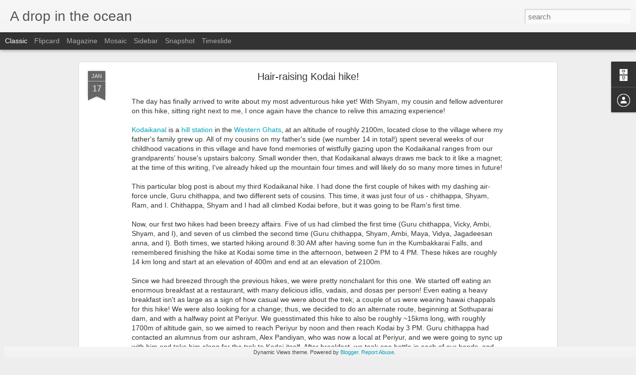

--- FILE ---
content_type: text/javascript; charset=UTF-8
request_url: https://ramapad.blogspot.com/?v=0&action=initial&widgetId=BlogArchive1&responseType=js&xssi_token=AOuZoY4qClXRMIXC560SjVBzthxhRNxJrw%3A1769859518730
body_size: -99
content:
try {
_WidgetManager._HandleControllerResult('BlogArchive1', 'initial',{'url': 'https://ramapad.blogspot.com/search?updated-min\x3d1969-12-31T16:00:00-08:00\x26updated-max\x3d292278994-08-17T07:12:55Z\x26max-results\x3d4', 'name': 'All Posts', 'expclass': 'expanded', 'toggleId': 'ALL-0', 'post-count': 4, 'data': [{'url': 'https://ramapad.blogspot.com/2017/', 'name': '2017', 'expclass': 'expanded', 'toggleId': 'YEARLY-1483257600000', 'post-count': 1, 'data': [{'url': 'https://ramapad.blogspot.com/2017/01/', 'name': 'January', 'expclass': 'expanded', 'toggleId': 'MONTHLY-1483257600000', 'post-count': 1, 'posts': [{'title': 'Hair-raising Kodai hike!', 'url': 'https://ramapad.blogspot.com/2017/01/hair-raising-kodai-hike.html'}]}]}, {'url': 'https://ramapad.blogspot.com/2012/', 'name': '2012', 'expclass': 'collapsed', 'toggleId': 'YEARLY-1325404800000', 'post-count': 3, 'data': [{'url': 'https://ramapad.blogspot.com/2012/11/', 'name': 'November', 'expclass': 'collapsed', 'toggleId': 'MONTHLY-1351753200000', 'post-count': 2}, {'url': 'https://ramapad.blogspot.com/2012/08/', 'name': 'August', 'expclass': 'collapsed', 'toggleId': 'MONTHLY-1343804400000', 'post-count': 1}]}], 'toggleopen': 'MONTHLY-1483257600000', 'style': 'HIERARCHY', 'title': 'Blog Archive'});
} catch (e) {
  if (typeof log != 'undefined') {
    log('HandleControllerResult failed: ' + e);
  }
}


--- FILE ---
content_type: text/javascript; charset=UTF-8
request_url: https://ramapad.blogspot.com/?v=0&action=initial&widgetId=BlogArchive1&responseType=js&xssi_token=AOuZoY4qClXRMIXC560SjVBzthxhRNxJrw%3A1769859518730
body_size: 144
content:
try {
_WidgetManager._HandleControllerResult('BlogArchive1', 'initial',{'url': 'https://ramapad.blogspot.com/search?updated-min\x3d1969-12-31T16:00:00-08:00\x26updated-max\x3d292278994-08-17T07:12:55Z\x26max-results\x3d4', 'name': 'All Posts', 'expclass': 'expanded', 'toggleId': 'ALL-0', 'post-count': 4, 'data': [{'url': 'https://ramapad.blogspot.com/2017/', 'name': '2017', 'expclass': 'expanded', 'toggleId': 'YEARLY-1483257600000', 'post-count': 1, 'data': [{'url': 'https://ramapad.blogspot.com/2017/01/', 'name': 'January', 'expclass': 'expanded', 'toggleId': 'MONTHLY-1483257600000', 'post-count': 1, 'posts': [{'title': 'Hair-raising Kodai hike!', 'url': 'https://ramapad.blogspot.com/2017/01/hair-raising-kodai-hike.html'}]}]}, {'url': 'https://ramapad.blogspot.com/2012/', 'name': '2012', 'expclass': 'collapsed', 'toggleId': 'YEARLY-1325404800000', 'post-count': 3, 'data': [{'url': 'https://ramapad.blogspot.com/2012/11/', 'name': 'November', 'expclass': 'collapsed', 'toggleId': 'MONTHLY-1351753200000', 'post-count': 2}, {'url': 'https://ramapad.blogspot.com/2012/08/', 'name': 'August', 'expclass': 'collapsed', 'toggleId': 'MONTHLY-1343804400000', 'post-count': 1}]}], 'toggleopen': 'MONTHLY-1483257600000', 'style': 'HIERARCHY', 'title': 'Blog Archive'});
} catch (e) {
  if (typeof log != 'undefined') {
    log('HandleControllerResult failed: ' + e);
  }
}
